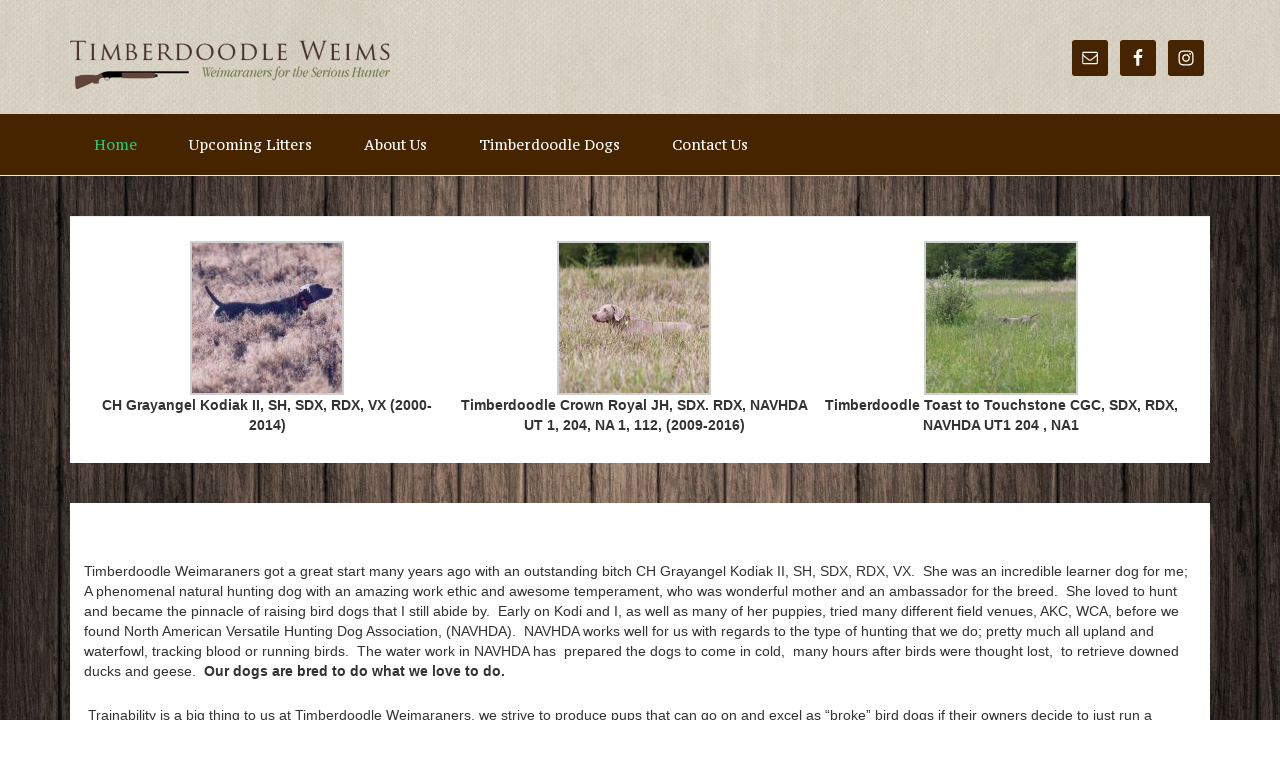

--- FILE ---
content_type: text/html; charset=UTF-8
request_url: https://www.timberdoodleweims.net/
body_size: 8376
content:
<!DOCTYPE html>
<html lang="en-US" prefix="og: http://ogp.me/ns#">
<head >
<meta charset="UTF-8" />
<title>Timberdoodle Weimaraners - Weimaraners for the Serious Hunter</title><meta name="viewport" content="width=device-width, initial-scale=1" />

		<style type="text/css">
			.slide-excerpt { width: 50%; }
			.slide-excerpt { bottom: 0; }
			.slide-excerpt { right: 0; }
			.flexslider { max-width: 920px; max-height: 400px; }
			.slide-image { max-height: 400px; }
		</style>
		<style type="text/css">
			@media only screen
			and (min-device-width : 320px)
			and (max-device-width : 480px) {
				.slide-excerpt { display: none !important; }
			}
		</style> 
<!-- This site is optimized with the Yoast SEO plugin v6.0 - https://yoast.com/wordpress/plugins/seo/ -->
<meta name="description" content="Breeding hunting Weimaraners for the serious hunter. Come learn more about your new hunting partner."/>
<link rel="canonical" href="https://www.timberdoodleweims.net/" />
<meta property="og:locale" content="en_US" />
<meta property="og:type" content="website" />
<meta property="og:title" content="Timberdoodle Weimaraners - Weimaraners for the Serious Hunter" />
<meta property="og:description" content="Breeding hunting Weimaraners for the serious hunter. Come learn more about your new hunting partner." />
<meta property="og:url" content="https://www.timberdoodleweims.net/" />
<meta property="og:site_name" content="Timberdoodle Weimaraners" />
<script type='application/ld+json'>{"@context":"http:\/\/schema.org","@type":"WebSite","@id":"#website","url":"https:\/\/www.timberdoodleweims.net\/","name":"Timberdoodle Weimaraners","potentialAction":{"@type":"SearchAction","target":"https:\/\/www.timberdoodleweims.net\/?s={search_term_string}","query-input":"required name=search_term_string"}}</script>
<!-- / Yoast SEO plugin. -->

<link rel='dns-prefetch' href='//fonts.googleapis.com' />
<link rel='dns-prefetch' href='//s.w.org' />
<link rel="alternate" type="application/rss+xml" title="Timberdoodle Weimaraners &raquo; Feed" href="https://www.timberdoodleweims.net/feed/" />
<link rel="alternate" type="application/rss+xml" title="Timberdoodle Weimaraners &raquo; Comments Feed" href="https://www.timberdoodleweims.net/comments/feed/" />
		<script type="text/javascript">
			window._wpemojiSettings = {"baseUrl":"https:\/\/s.w.org\/images\/core\/emoji\/2.4\/72x72\/","ext":".png","svgUrl":"https:\/\/s.w.org\/images\/core\/emoji\/2.4\/svg\/","svgExt":".svg","source":{"concatemoji":"https:\/\/www.timberdoodleweims.net\/wp-includes\/js\/wp-emoji-release.min.js?ver=4.9.3"}};
			!function(a,b,c){function d(a,b){var c=String.fromCharCode;l.clearRect(0,0,k.width,k.height),l.fillText(c.apply(this,a),0,0);var d=k.toDataURL();l.clearRect(0,0,k.width,k.height),l.fillText(c.apply(this,b),0,0);var e=k.toDataURL();return d===e}function e(a){var b;if(!l||!l.fillText)return!1;switch(l.textBaseline="top",l.font="600 32px Arial",a){case"flag":return!(b=d([55356,56826,55356,56819],[55356,56826,8203,55356,56819]))&&(b=d([55356,57332,56128,56423,56128,56418,56128,56421,56128,56430,56128,56423,56128,56447],[55356,57332,8203,56128,56423,8203,56128,56418,8203,56128,56421,8203,56128,56430,8203,56128,56423,8203,56128,56447]),!b);case"emoji":return b=d([55357,56692,8205,9792,65039],[55357,56692,8203,9792,65039]),!b}return!1}function f(a){var c=b.createElement("script");c.src=a,c.defer=c.type="text/javascript",b.getElementsByTagName("head")[0].appendChild(c)}var g,h,i,j,k=b.createElement("canvas"),l=k.getContext&&k.getContext("2d");for(j=Array("flag","emoji"),c.supports={everything:!0,everythingExceptFlag:!0},i=0;i<j.length;i++)c.supports[j[i]]=e(j[i]),c.supports.everything=c.supports.everything&&c.supports[j[i]],"flag"!==j[i]&&(c.supports.everythingExceptFlag=c.supports.everythingExceptFlag&&c.supports[j[i]]);c.supports.everythingExceptFlag=c.supports.everythingExceptFlag&&!c.supports.flag,c.DOMReady=!1,c.readyCallback=function(){c.DOMReady=!0},c.supports.everything||(h=function(){c.readyCallback()},b.addEventListener?(b.addEventListener("DOMContentLoaded",h,!1),a.addEventListener("load",h,!1)):(a.attachEvent("onload",h),b.attachEvent("onreadystatechange",function(){"complete"===b.readyState&&c.readyCallback()})),g=c.source||{},g.concatemoji?f(g.concatemoji):g.wpemoji&&g.twemoji&&(f(g.twemoji),f(g.wpemoji)))}(window,document,window._wpemojiSettings);
		</script>
		<style type="text/css">
img.wp-smiley,
img.emoji {
	display: inline !important;
	border: none !important;
	box-shadow: none !important;
	height: 1em !important;
	width: 1em !important;
	margin: 0 .07em !important;
	vertical-align: -0.1em !important;
	background: none !important;
	padding: 0 !important;
}
</style>
<link rel='stylesheet' id='enterprise-pro-theme-css'  href='https://www.timberdoodleweims.net/wp-content/themes/enterprise-pro/style.css?ver=2.0.1' type='text/css' media='all' />
<link rel='stylesheet' id='rx-bootstrap-light-css'  href='https://www.timberdoodleweims.net/wp-content/plugins/aeolus-creative-portfolio/bootstrap_3_0/css/bootstrap.min.css?ver=4.9.3' type='text/css' media='all' />
<link rel='stylesheet' id='rx_portfolio_css-css'  href='https://www.timberdoodleweims.net/wp-content/plugins/aeolus-creative-portfolio/css/rx_portfolio.css?ver=4.9.3' type='text/css' media='all' />
<style id='rx_portfolio_css-inline-css' type='text/css'>

		  @import url(//fonts.googleapis.com/css?family=Montserrat);
		  @import url(//fonts.googleapis.com/css?family=Open+Sans+Condensed:300);		
		

			.rx_hoverui{
				background-color: #1abb9f;
				background: rgba(26, 187, 159, .6);
			}
			.pagination span, .pagination a {
				background-color: #1abb9f;
			}
			.pagination a:hover{
				background-color: #1abb9f;
			}
			.paginationrx a.inactive{
				background-color: #1abb9f;
			}			
			.pagination .current{
				background-color: #829bb0;
			}
			.portfolioNavPoint{
				background-color: #1abb9f;
			}
			.pageTitle, .pageSubtitle{
				color: #1abb9f;
			}
			.rx_related_post_overlay{
				background: #1abb9f;
				background: rgba(26, 187, 159, .6);
			}
			.related_content .nextPost a, .related_content .previousPost a{				
				color: #1abb9f !important;
			}
			.portfolioSingleFeaturedImages{
				height:500px;
			}
			.portfolioSingleContent{	
				padding: 20px 0px;
			}							
		
</style>
<link rel='stylesheet' id='contact-form-7-css'  href='https://www.timberdoodleweims.net/wp-content/plugins/contact-form-7/includes/css/styles.css?ver=4.9.2' type='text/css' media='all' />
<link rel='stylesheet' id='bwg_frontend-css'  href='https://www.timberdoodleweims.net/wp-content/plugins/photo-gallery/css/bwg_frontend.css?ver=1.3.67' type='text/css' media='all' />
<link rel='stylesheet' id='bwg_font-awesome-css'  href='https://www.timberdoodleweims.net/wp-content/plugins/photo-gallery/css/font-awesome/font-awesome.css?ver=4.6.3' type='text/css' media='all' />
<link rel='stylesheet' id='bwg_mCustomScrollbar-css'  href='https://www.timberdoodleweims.net/wp-content/plugins/photo-gallery/css/jquery.mCustomScrollbar.css?ver=1.3.67' type='text/css' media='all' />
<link rel='stylesheet' id='bwg_sumoselect-css'  href='https://www.timberdoodleweims.net/wp-content/plugins/photo-gallery/css/sumoselect.css?ver=3.0.2' type='text/css' media='all' />
<link rel='stylesheet' id='quotescollection-css'  href='https://www.timberdoodleweims.net/wp-content/plugins/quotes-collection/css/quotes-collection.css?ver=2.0.9' type='text/css' media='all' />
<link rel='stylesheet' id='google-fonts-css'  href='//fonts.googleapis.com/css?family=Lato%3A300%2C700%2C300italic%7CTitillium+Web%3A600%7CPontano+Sans%7CPT+Serif+Caption&#038;ver=2.0.1' type='text/css' media='all' />
<link rel='stylesheet' id='simple-social-icons-font-css'  href='https://www.timberdoodleweims.net/wp-content/plugins/simple-social-icons/css/style.css?ver=2.0.1' type='text/css' media='all' />
<link rel='stylesheet' id='slider_styles-css'  href='https://www.timberdoodleweims.net/wp-content/plugins/genesis-responsive-slider/style.css?ver=0.9.5' type='text/css' media='all' />
<script type='text/javascript' src='https://www.timberdoodleweims.net/wp-includes/js/jquery/jquery.js?ver=1.12.4'></script>
<script type='text/javascript' src='https://www.timberdoodleweims.net/wp-includes/js/jquery/jquery-migrate.min.js?ver=1.4.1'></script>
<script type='text/javascript' src='https://www.timberdoodleweims.net/wp-content/plugins/aeolus-creative-portfolio/bootstrap_3_0/js/bootstrap.min.js?ver=4.9.3'></script>
<script type='text/javascript' src='https://www.timberdoodleweims.net/wp-content/plugins/aeolus-creative-portfolio/js/external/backstretch.js?ver=4.9.3'></script>
<script type='text/javascript' src='https://www.timberdoodleweims.net/wp-content/plugins/aeolus-creative-portfolio/js/aeolus_portfolio.js?ver=4.9.3'></script>
<script type='text/javascript' src='https://www.timberdoodleweims.net/wp-content/plugins/photo-gallery/js/bwg_frontend.js?ver=1.3.67'></script>
<script type='text/javascript'>
/* <![CDATA[ */
var bwg_objectsL10n = {"bwg_select_tag":"Select Tag","bwg_search":"Search"};
/* ]]> */
</script>
<script type='text/javascript' src='https://www.timberdoodleweims.net/wp-content/plugins/photo-gallery/js/jquery.sumoselect.min.js?ver=3.0.2'></script>
<script type='text/javascript' src='https://www.timberdoodleweims.net/wp-content/plugins/photo-gallery/js/jquery.mobile.js?ver=1.3.67'></script>
<script type='text/javascript' src='https://www.timberdoodleweims.net/wp-content/plugins/photo-gallery/js/jquery.mCustomScrollbar.concat.min.js?ver=1.3.67'></script>
<script type='text/javascript' src='https://www.timberdoodleweims.net/wp-content/plugins/photo-gallery/js/jquery.fullscreen-0.4.1.js?ver=0.4.1'></script>
<script type='text/javascript'>
/* <![CDATA[ */
var bwg_objectL10n = {"bwg_field_required":"field is required.","bwg_mail_validation":"This is not a valid email address.","bwg_search_result":"There are no images matching your search."};
/* ]]> */
</script>
<script type='text/javascript' src='https://www.timberdoodleweims.net/wp-content/plugins/photo-gallery/js/bwg_gallery_box.js?ver=1.3.67'></script>
<script type='text/javascript'>
/* <![CDATA[ */
var quotescollectionAjax = {"ajaxUrl":"https:\/\/www.timberdoodleweims.net\/wp-admin\/admin-ajax.php","nonce":"96edd5fc50","nextQuote":"Next quote \u00bb","loading":"Loading...","error":"Error getting quote","autoRefreshMax":"20","autoRefreshCount":"0"};
/* ]]> */
</script>
<script type='text/javascript' src='https://www.timberdoodleweims.net/wp-content/plugins/quotes-collection/js/quotes-collection.js?ver=2.0.9'></script>
<!--[if lt IE 9]>
<script type='text/javascript' src='https://www.timberdoodleweims.net/wp-content/themes/genesis/lib/js/html5shiv.js?ver=3.7.3'></script>
<![endif]-->
<script type='text/javascript' src='https://www.timberdoodleweims.net/wp-content/themes/enterprise-pro/js/responsive-menu.js?ver=1.0.0'></script>
<script type='text/javascript' src='https://www.timberdoodleweims.net/wp-content/plugins/simple-social-icons/svgxuse.js?ver=1.1.21'></script>
<link rel='https://api.w.org/' href='https://www.timberdoodleweims.net/wp-json/' />
<link rel="EditURI" type="application/rsd+xml" title="RSD" href="https://www.timberdoodleweims.net/xmlrpc.php?rsd" />
<link rel="wlwmanifest" type="application/wlwmanifest+xml" href="https://www.timberdoodleweims.net/wp-includes/wlwmanifest.xml" /> 
<meta name="generator" content="WordPress 4.9.3" />
<link rel="pingback" href="https://www.timberdoodleweims.net/xmlrpc.php" />
<script>
  (function(i,s,o,g,r,a,m){i['GoogleAnalyticsObject']=r;i[r]=i[r]||function(){
  (i[r].q=i[r].q||[]).push(arguments)},i[r].l=1*new Date();a=s.createElement(o),
  m=s.getElementsByTagName(o)[0];a.async=1;a.src=g;m.parentNode.insertBefore(a,m)
  })(window,document,'script','//www.google-analytics.com/analytics.js','ga');
  ga('require', 'displayfeatures');
  ga('create', 'UA-50404523-2', 'timberdoodleweims.net');
  ga('send', 'pageview');

</script><style type="text/css">.site-title a { background: url(https://www.timberdoodleweims.net/wp-content/uploads/2014/04/cropped-logo.png) no-repeat !important; }</style>
<style type="text/css" media="screen"> .simple-social-icons ul li a, .simple-social-icons ul li a:hover, .simple-social-icons ul li a:focus { background-color: #472400 !important; border-radius: 3px; color: #ffffff !important; border: 0px #ffffff solid !important; font-size: 18px; padding: 9px; }  .simple-social-icons ul li a:hover, .simple-social-icons ul li a:focus { background-color: #648643 !important; border-color: #ffffff !important; color: #ffffff !important; }  .simple-social-icons ul li a:focus { outline: 1px dotted #648643 !important; }</style><link rel="icon" href="https://www.timberdoodleweims.net/wp-content/uploads/2021/07/cropped-favicon-32x32.png" sizes="32x32" />
<link rel="icon" href="https://www.timberdoodleweims.net/wp-content/uploads/2021/07/cropped-favicon-192x192.png" sizes="192x192" />
<link rel="apple-touch-icon-precomposed" href="https://www.timberdoodleweims.net/wp-content/uploads/2021/07/cropped-favicon-180x180.png" />
<meta name="msapplication-TileImage" content="https://www.timberdoodleweims.net/wp-content/uploads/2021/07/cropped-favicon-270x270.png" />
		<style type="text/css" id="wp-custom-css">
			.home-top.widget-area section {
    background-color: #fff;
    padding: 1em;
}		</style>
	</head>
<body class="home blog custom-header header-image full-width-content enterprise-pro-green enterprise-pro-home" itemscope itemtype="https://schema.org/WebPage"><div class="site-container"><header class="site-header" itemscope itemtype="https://schema.org/WPHeader"><div class="wrap"><div class="title-area"><h1 class="site-title" itemprop="headline"><a href="https://www.timberdoodleweims.net/">Timberdoodle Weimaraners</a></h1><p class="site-description" itemprop="description">Weimaraners for the Serious Hunter</p></div><div class="widget-area header-widget-area"><section id="simple-social-icons-2" class="widget simple-social-icons"><div class="widget-wrap"><ul class="alignleft"><li class="ssi-email"><a href="mailto:timberdoodleweimaraners@gmail.com" target="_blank"><svg role="img" class="social-email" aria-labelledby="social-email"><title id="social-email">Email</title><use xlink:href="https://www.timberdoodleweims.net/wp-content/plugins/simple-social-icons/symbol-defs.svg#social-email"></use></svg></a></li><li class="ssi-facebook"><a href="http://www.facebook.com/timberdoodle.weimaraners" target="_blank"><svg role="img" class="social-facebook" aria-labelledby="social-facebook"><title id="social-facebook">Facebook</title><use xlink:href="https://www.timberdoodleweims.net/wp-content/plugins/simple-social-icons/symbol-defs.svg#social-facebook"></use></svg></a></li><li class="ssi-instagram"><a href="https://www.instagram.com/timberdoodleweimaraners/" target="_blank"><svg role="img" class="social-instagram" aria-labelledby="social-instagram"><title id="social-instagram">Instagram</title><use xlink:href="https://www.timberdoodleweims.net/wp-content/plugins/simple-social-icons/symbol-defs.svg#social-instagram"></use></svg></a></li></ul></div></section>
</div></div></header><nav class="nav-primary" itemscope itemtype="https://schema.org/SiteNavigationElement"><div class="wrap"><ul id="menu-new-main" class="menu genesis-nav-menu menu-primary"><li id="menu-item-2829" class="menu-item menu-item-type-custom menu-item-object-custom current-menu-item current_page_item menu-item-home menu-item-2829"><a href="https://www.timberdoodleweims.net" itemprop="url"><span itemprop="name">Home</span></a></li>
<li id="menu-item-2811" class="menu-item menu-item-type-post_type menu-item-object-page menu-item-2811"><a href="https://www.timberdoodleweims.net/home/upcoming-litters/" itemprop="url"><span itemprop="name">Upcoming Litters</span></a></li>
<li id="menu-item-2809" class="menu-item menu-item-type-post_type menu-item-object-page menu-item-2809"><a href="https://www.timberdoodleweims.net/learn-about-timberdoodle/" itemprop="url"><span itemprop="name">About Us</span></a></li>
<li id="menu-item-2812" class="menu-item menu-item-type-post_type menu-item-object-page menu-item-has-children menu-item-2812"><a href="https://www.timberdoodleweims.net/our-dogs/" itemprop="url"><span itemprop="name">Timberdoodle Dogs</span></a>
<ul class="sub-menu">
	<li id="menu-item-2813" class="menu-item menu-item-type-custom menu-item-object-custom menu-item-has-children menu-item-2813"><a href="#" itemprop="url"><span itemprop="name">Bitches</span></a>
	<ul class="sub-menu">
		<li id="menu-item-2819" class="menu-item menu-item-type-post_type menu-item-object-page menu-item-2819"><a href="https://www.timberdoodleweims.net/our-dogs/timberdoodle-moon/" itemprop="url"><span itemprop="name">CH Timberdoodle to the Moon CGC TKN RDX SDX VX 2xUT1</span></a></li>
		<li id="menu-item-2818" class="menu-item menu-item-type-post_type menu-item-object-page menu-item-2818"><a href="https://www.timberdoodleweims.net/hope/" itemprop="url"><span itemprop="name">Timberdoodle Hope is a Waking Dream SD NA3</span></a></li>
		<li id="menu-item-2816" class="menu-item menu-item-type-post_type menu-item-object-page menu-item-2816"><a href="https://www.timberdoodleweims.net/our-dogs/timberdoodle-low-n-slow-nsd-nrd-navhda-naii/" itemprop="url"><span itemprop="name">Timberdoodle Low N Slow NSD NRD NAVHDA NAII</span></a></li>
	</ul>
</li>
	<li id="menu-item-2814" class="menu-item menu-item-type-custom menu-item-object-custom menu-item-has-children menu-item-2814"><a href="#" itemprop="url"><span itemprop="name">Dogs</span></a>
	<ul class="sub-menu">
		<li id="menu-item-2820" class="menu-item menu-item-type-post_type menu-item-object-page menu-item-2820"><a href="https://www.timberdoodleweims.net/timberdoodle-johnny-walker-red-nsd-navhda-na2-106/" itemprop="url"><span itemprop="name">Timberdoodle Johnny Walker Red, NSD, NAVHDA NA2 106</span></a></li>
		<li id="menu-item-2817" class="menu-item menu-item-type-post_type menu-item-object-page menu-item-2817"><a href="https://www.timberdoodleweims.net/our-dogs/beau/" itemprop="url"><span itemprop="name">Timberdoodle Beau Knows Birds, NA1-112</span></a></li>
	</ul>
</li>
	<li id="menu-item-2815" class="menu-item menu-item-type-custom menu-item-object-custom menu-item-has-children menu-item-2815"><a href="#" itemprop="url"><span itemprop="name">Retired</span></a>
	<ul class="sub-menu">
		<li id="menu-item-2828" class="menu-item menu-item-type-post_type menu-item-object-page menu-item-2828"><a href="https://www.timberdoodleweims.net/our-dogs/retired/timberdoodle-lowgun/" itemprop="url"><span itemprop="name">Timberdoodle Lowgun, RDX, NAVHDA, NA1, 112, UT 1, 202</span></a></li>
		<li id="menu-item-2827" class="menu-item menu-item-type-post_type menu-item-object-page menu-item-2827"><a href="https://www.timberdoodleweims.net/our-dogs/retired/timberdoodle-lightning-strike-navhda-na-100-iii-jh-navhda-ut-190-sdx-rdx/" itemprop="url"><span itemprop="name">VC Timberdoodle Lightning Strike, NAVHDA NA 100 III, JH, NAVHDA UT 190 I, SDX, RDX</span></a></li>
		<li id="menu-item-2826" class="menu-item menu-item-type-post_type menu-item-object-page menu-item-2826"><a href="https://www.timberdoodleweims.net/our-dogs/retired/timberdoodle-alberta-clipper-beebe-jh-nrd-sd-navhda-na-1-112/" itemprop="url"><span itemprop="name">Timberdoodle Alberta Clipper “Beebe” , JH, NRD, SD, NAVHDA NA 1, 112</span></a></li>
		<li id="menu-item-2825" class="menu-item menu-item-type-post_type menu-item-object-page menu-item-2825"><a href="https://www.timberdoodleweims.net/our-dogs/retired/timberdoodle-jameson-rocks-nsd-navhda-na-1-110/" itemprop="url"><span itemprop="name">Timberdoodle Jameson On The Rocks, NSD, NAVHDA NA, 1, 110</span></a></li>
		<li id="menu-item-2824" class="menu-item menu-item-type-post_type menu-item-object-page menu-item-2824"><a href="https://www.timberdoodleweims.net/our-dogs/rye/" itemprop="url"><span itemprop="name">Timberdoodle Crown Royal Northern Harvest Rye, SDX, NRD, NAVHDA UT1, NA1</span></a></li>
		<li id="menu-item-2823" class="menu-item menu-item-type-post_type menu-item-object-page menu-item-2823"><a href="https://www.timberdoodleweims.net/our-dogs/retired/timberdoodle-yukon-jackson-sdx-rdx-navhda-na1-112-ut-1-201/" itemprop="url"><span itemprop="name">VC Timberdoodle Yukon Jackson, SDX, RDX, NAVHDA, NA1, 112, UT 1, 201</span></a></li>
		<li id="menu-item-2822" class="menu-item menu-item-type-post_type menu-item-object-page menu-item-2822"><a href="https://www.timberdoodleweims.net/timberdoodle-toast-touchstone-cgc-sdx-rdx-navhda-ut1-204-na1-105/" itemprop="url"><span itemprop="name">Timberdoodle&#8217;s Toast to Touchstone CGC, SDX, RDX, NAVHDA UT1 204, NA1 105</span></a></li>
		<li id="menu-item-2821" class="menu-item menu-item-type-post_type menu-item-object-page menu-item-2821"><a href="https://www.timberdoodleweims.net/our-dogs/retired/dixie/" itemprop="url"><span itemprop="name">Tallgrass Timberdoodle Squared &#8220;Dixie&#8221;, SD, NRD</span></a></li>
	</ul>
</li>
</ul>
</li>
<li id="menu-item-2810" class="menu-item menu-item-type-post_type menu-item-object-page menu-item-has-children menu-item-2810"><a href="https://www.timberdoodleweims.net/learn-about-timberdoodle/contact-us/" itemprop="url"><span itemprop="name">Contact Us</span></a>
<ul class="sub-menu">
	<li id="menu-item-2830" class="menu-item menu-item-type-post_type menu-item-object-page menu-item-2830"><a href="https://www.timberdoodleweims.net/learn-about-timberdoodle/contact-us/get-timberdoodle-weimaraners-interest-list/" itemprop="url"><span itemprop="name">Get on the Timberdoodle Weimaraners interest list.</span></a></li>
</ul>
</li>
</ul></div></nav><div class="site-inner"><div class="wrap"><div class="content-sidebar-wrap"><main class="content"><div class="home-top widget-area"><div class="wrap"><section id="media_gallery-2" class="widget widget_media_gallery"><div class="widget-wrap">
		<style type='text/css'>
			#gallery-1 {
				margin: auto;
			}
			#gallery-1 .gallery-item {
				float: left;
				margin-top: 10px;
				text-align: center;
				width: 33%;
			}
			#gallery-1 img {
				border: 2px solid #cfcfcf;
			}
			#gallery-1 .gallery-caption {
				margin-left: 0;
			}
			/* see gallery_shortcode() in wp-includes/media.php */
		</style>
		<div id='gallery-1' class='gallery galleryid-0 gallery-columns-3 gallery-size-thumbnail'><dl class='gallery-item'>
			<dt class='gallery-icon landscape'>
				<a href='https://www.timberdoodleweims.net/fb_img_1585504914199/'><img width="150" height="150" src="https://www.timberdoodleweims.net/wp-content/uploads/2020/03/FB_IMG_1585504914199-150x150.jpg" class="attachment-thumbnail size-thumbnail" alt="" aria-describedby="gallery-1-2466" /></a>
			</dt>
				<dd class='wp-caption-text gallery-caption' id='gallery-1-2466'>
				CH Grayangel Kodiak II, SH, SDX, RDX, VX (2000-2014)
				</dd></dl><dl class='gallery-item'>
			<dt class='gallery-icon landscape'>
				<a href='https://www.timberdoodleweims.net/fb_img_1585505005509/'><img width="150" height="150" src="https://www.timberdoodleweims.net/wp-content/uploads/2020/03/FB_IMG_1585505005509-150x150.jpg" class="attachment-thumbnail size-thumbnail" alt="" aria-describedby="gallery-1-2467" /></a>
			</dt>
				<dd class='wp-caption-text gallery-caption' id='gallery-1-2467'>
				Timberdoodle Crown Royal JH, SDX. RDX, NAVHDA UT 1, 204, NA 1, 112, (2009-2016)
				</dd></dl><dl class='gallery-item'>
			<dt class='gallery-icon landscape'>
				<a href='https://www.timberdoodleweims.net/28058372_356315561524575_3221823581382233522_n/'><img width="150" height="150" src="https://www.timberdoodleweims.net/wp-content/uploads/2020/03/28058372_356315561524575_3221823581382233522_n-150x150.jpg" class="attachment-thumbnail size-thumbnail" alt="" aria-describedby="gallery-1-2465" /></a>
			</dt>
				<dd class='wp-caption-text gallery-caption' id='gallery-1-2465'>
				Timberdoodle Toast to Touchstone CGC, SDX, RDX, NAVHDA UT1 204 , NA1
				</dd></dl><br style="clear: both" />
		</div>
</div></section>
<section id="text-12" class="widget widget_text"><div class="widget-wrap">			<div class="textwidget"><p>&nbsp;</p>
<p class="p1"><span class="s1">Timberdoodle Weimaraners got a great start many years ago with an outstanding bitch CH Grayangel Kodiak II, SH, SDX, RDX, VX.<span class="Apple-converted-space">  </span>She was an incredible learner dog for me; A phenomenal natural hunting dog with an amazing work ethic and awesome temperament, who was wonderful mother and an ambassador for the breed.<span class="Apple-converted-space">  </span>She loved to hunt and became the pinnacle of raising bird dogs that I still abide by.<span class="Apple-converted-space">  </span>Early on Kodi and I, as well as many of her puppies, tried many different field venues, AKC, WCA, before we found North American Versatile Hunting Dog Association, (NAVHDA).  NAVHDA works well for us with regards to the type of hunting that we do; pretty much all upland and waterfowl, tracking blood or running birds.  The water work in NAVHDA has  prepared the dogs to come in cold,  many hours after birds were thought lost,  to retrieve downed ducks and geese.</span><span class="s2">  <strong>Our dogs are bred to do what we love to do. </strong></span></p>
<p class="p1"><span class="s1"> Trainability is a big thing to us at Timberdoodle Weimaraners, we strive to produce pups that can go on and excel as &#8220;broke&#8221; bird dogs if their owners decide to just run a finished dog as a bird dog or if they decide to continue on in higher levels in North American Versatile Hunting Association events. So many promising young dogs disappear from the event scene when training becomes tough, many simply do not have the work ethic to continue on.  While hunting is our primary focus and always will be, our dogs have also done very well in their NAVHDA events at all levels. All trained by their amateur owner/handlers, this is the type of dog I started with &#8211; and I strive to continue that tradition. Titles and Breeder award information can be found listed on &#8220;Our Brags&#8221; page.   Health is also very important to us, all dogs, bitches used in our program are tested for every health test available for Weims, all of our personal dogs have CHIC numbers with Orthopedic Foundation for Animals.  This information is available on the OFA website and also listed on our site.</span></p>
<p class="p1"><span class="s1">I was recently fortunate enough to add a dear friend, puppy owner, and awesome amateur trainer as a co breeder; Mindy Brown has been added to the Timberdoodle family and has been an absolute pleasure to train and work with.  Mindy has been in Weims with her husband Drew for  many years and we share the same breeding philosophy regarding temperament, trainability and health being absolutely crucial  in our breeding program.   We also agree that exceptional bitches are crucial to produce pups that have a solid work ethic. Mindy did an outstanding job with her bitch Timberdoodle&#8217;s Toast to Touchstone, SDX, RDX, NAVHDA NA 1, UT 1, ,&#8221;Moxie&#8221;  earning a UT prize 1, first attempt and then did an amazing job of preparing Moxie for the NAVHDA Invitational.<span class="Apple-converted-space">  </span>Moxie is now retired from all events and is hunting with Mindy during their bird season and also guiding hunts when they have the time.</span></p>
<p class="p1"><span class="s1">Welcome to our site, feel free to <a href="https://www.timberdoodleweims.net/contact-us/">contact us</a> anytime if you have any questions about our program or the breed in general.  </span></p>
<p class="p1"><span class="s1">Camille Rice and Mindy Brown</span></p>
</div>
		</div></section>
</div></div></main></div></div></div><div class="footer-widgets"><div class="wrap"><div class="widget-area footer-widgets-2 footer-widget-area"><section id="text-11" class="widget widget_text"><div class="widget-wrap"><h4 class="widget-title widgettitle">Give Us A Call!</h4>
			<div class="textwidget"><p><b></p>
<p style="color:red">We sell hunting Weimaraners only.</b></p>
<p>If you plan to hunt with your Weimaraner and you're ready for a new puppy, we'd love to talk to you.</p>
<p><b>Telephone:</b> 1-810-358-0099</p>
<p><b>Email:</b> <a href="http://www.timberdoodleweims.net/about/contact-us/">Click here to send us a message</a>.</p>
<p>Alternatively, if you're just looking for a pet puppy, <b>please don't inquire with us, but instead, continue your search <a href="http://weimaranerclubofamerica.org/main/index.php?option=com_content&view=article&id=37&Itemid=138&lang=en">here</a></b>. Thank you!</p>
</div>
		</div></section>
</div></div></div><footer class="site-footer" itemscope itemtype="https://schema.org/WPFooter"><div class="wrap"><p>&#x000A9;&nbsp;2026 &middot; <a href="http://timberdoodleweims.net">Timberdoodle Weimaraners</a> &middot; Powered by Weimy &hearts; and <a href="https://dogdidit.com" title="The Dog Did It">The Dog Did It</a></p></div></footer></div><script language="javascript" type="text/javascript">var kpg_cell="Y";var kpg_nrci_image="https://www.timberdoodleweims.net/wp-content/plugins/no-right-click-images-plugin/not.gif";var kpg_nrci_extra="Y";var kpg_nrci_drag="Y";</script>
<script language="javascript" type="text/javascript" src="https://www.timberdoodleweims.net/wp-content/plugins/no-right-click-images-plugin/no-right-click-images.js"></script>

<script type='text/javascript'>jQuery(document).ready(function($) {$(".flexslider").flexslider({controlsContainer: "#genesis-responsive-slider",animation: "slide",directionNav: 1,controlNav: 1,animationDuration: 800,slideshowSpeed: 4000    });  });</script><script type='text/javascript' src='https://www.timberdoodleweims.net/wp-content/plugins/aeolus-creative-portfolio/js/external/fluidvids.min.js'></script>
<script type='text/javascript'>
/* <![CDATA[ */
var wpcf7 = {"apiSettings":{"root":"https:\/\/www.timberdoodleweims.net\/wp-json\/contact-form-7\/v1","namespace":"contact-form-7\/v1"},"recaptcha":{"messages":{"empty":"Please verify that you are not a robot."}}};
/* ]]> */
</script>
<script type='text/javascript' src='https://www.timberdoodleweims.net/wp-content/plugins/contact-form-7/includes/js/scripts.js?ver=4.9.2'></script>
<script type='text/javascript' src='https://www.timberdoodleweims.net/wp-content/plugins/genesis-responsive-slider/js/jquery.flexslider.js?ver=0.9.5'></script>
<script type='text/javascript' src='https://www.timberdoodleweims.net/wp-includes/js/wp-embed.min.js?ver=4.9.3'></script>
</body></html>


--- FILE ---
content_type: text/plain
request_url: https://www.google-analytics.com/j/collect?v=1&_v=j102&a=999644825&t=pageview&_s=1&dl=https%3A%2F%2Fwww.timberdoodleweims.net%2F&ul=en-us%40posix&dt=Timberdoodle%20Weimaraners%20-%20Weimaraners%20for%20the%20Serious%20Hunter&sr=1280x720&vp=1280x720&_u=IEBAAAABAAAAACAAI~&jid=845195357&gjid=1135445908&cid=1490510680.1770124420&tid=UA-50404523-2&_gid=797813225.1770124420&_r=1&_slc=1&z=563531759
body_size: -453
content:
2,cG-VTSFRLY4QJ